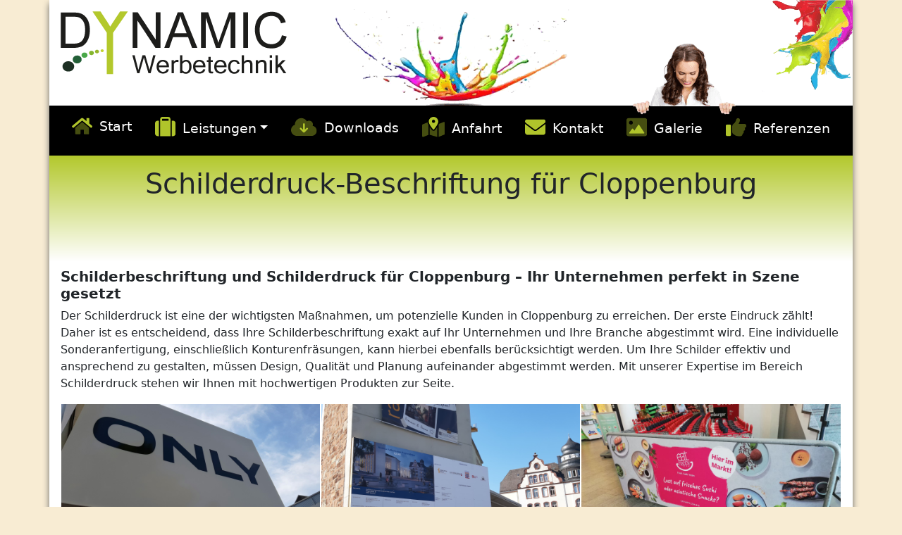

--- FILE ---
content_type: text/html; charset=UTF-8
request_url: https://werbetechnik-dynamic.de/cloppenburg-schilderdruck-beschriftung.html
body_size: 5370
content:
<!DOCTYPE html>
<html>
  <head>
    <meta charset="utf-8" />
<meta name="description" content="Werbetechnik-Dynamic bedruckt und beschriftet für Sie Ihre Schilder für Cloppenburg . Schilderdruck ✔️ Leuchtkasten ✔️ Bauschilder OHNE Fundament ✔️ Alu-Verbundplatten ✔️ Direktdruck ✔️ Praxisschilder ✔️ Bandenwerbung ✔️ Kunststoffschilder ✔️ Schilder Beschriftung und noch mehr..." />
<link rel="canonical" href="https://werbetechnik-dynamic.de/cloppenburg-schilderdruck-beschriftung.html" />
<meta name="Generator" content="Drupal 10 (https://www.drupal.org)" />
<meta name="MobileOptimized" content="width" />
<meta name="HandheldFriendly" content="true" />
<meta name="viewport" content="width=device-width, initial-scale=1.0" />
<link rel="icon" href="/sites/default/files/apple-icon-57x57_0.png" type="image/png" />

    <title>Schilderdruck-Beschriftung für Cloppenburg | Werbetechnik Dynamic</title>
    <link rel="stylesheet" media="all" href="/core/themes/stable9/css/system/components/align.module.css?t77mnf" />
<link rel="stylesheet" media="all" href="/core/themes/stable9/css/system/components/fieldgroup.module.css?t77mnf" />
<link rel="stylesheet" media="all" href="/core/themes/stable9/css/system/components/container-inline.module.css?t77mnf" />
<link rel="stylesheet" media="all" href="/core/themes/stable9/css/system/components/clearfix.module.css?t77mnf" />
<link rel="stylesheet" media="all" href="/core/themes/stable9/css/system/components/details.module.css?t77mnf" />
<link rel="stylesheet" media="all" href="/core/themes/stable9/css/system/components/hidden.module.css?t77mnf" />
<link rel="stylesheet" media="all" href="/core/themes/stable9/css/system/components/item-list.module.css?t77mnf" />
<link rel="stylesheet" media="all" href="/core/themes/stable9/css/system/components/js.module.css?t77mnf" />
<link rel="stylesheet" media="all" href="/core/themes/stable9/css/system/components/nowrap.module.css?t77mnf" />
<link rel="stylesheet" media="all" href="/core/themes/stable9/css/system/components/position-container.module.css?t77mnf" />
<link rel="stylesheet" media="all" href="/core/themes/stable9/css/system/components/reset-appearance.module.css?t77mnf" />
<link rel="stylesheet" media="all" href="/core/themes/stable9/css/system/components/resize.module.css?t77mnf" />
<link rel="stylesheet" media="all" href="/core/themes/stable9/css/system/components/system-status-counter.css?t77mnf" />
<link rel="stylesheet" media="all" href="/core/themes/stable9/css/system/components/system-status-report-counters.css?t77mnf" />
<link rel="stylesheet" media="all" href="/core/themes/stable9/css/system/components/system-status-report-general-info.css?t77mnf" />
<link rel="stylesheet" media="all" href="/core/themes/stable9/css/system/components/tablesort.module.css?t77mnf" />
<link rel="stylesheet" media="all" href="/core/themes/stable9/css/filter/filter.caption.css?t77mnf" />
<link rel="stylesheet" media="all" href="/core/themes/stable9/css/media/filter.caption.css?t77mnf" />
<link rel="stylesheet" media="all" href="/core/themes/stable9/css/views/views.module.css?t77mnf" />
<link rel="stylesheet" media="all" href="/sites/default/themes/aw_bootstrap/css/custom.css?t77mnf" />
<link rel="stylesheet" media="all" href="/sites/default/themes/aw_bootstrap/css/bootstrap.min.css?t77mnf" />

    
  </head>
  <body>
        <a href="#main-content" class="visually-hidden focusable skip-link">
      Direkt zum Inhalt
    </a>
    
      <div class="dialog-off-canvas-main-canvas" data-off-canvas-main-canvas>
      <div class="offcanvas offcanvas-start" tabindex="-1" id="offcanvasMenu" aria-labelledby="offcanvasMenuLabel">
    <div class="offcanvas-header">
        <h5 class="offcanvas-title" id="offcanvasMenuLabel">Menü</h5>
        <button type="button" class="btn-close text-reset" data-bs-dismiss="offcanvas" aria-label="Close"></button>
    </div>
    <div class="offcanvas-body">
      

    

  
<h2 class="visually-hidden" id="block-hauptmenu-menu">Mobilmenü</h2>


  
                      <ul class="navbar-nav me-auto mb-2 mb-lg-0 nav-fill w-100">
                              <li class="nav-item">
          <a href="/werbetechnik-dynamic" class="home start nav-link" data-drupal-link-system-path="node/20">Start</a>
      </li>

                    <li class="nav-item dropdown">
          <a href="/leistungen" class="leistungen nav-link dropdown-toggle" data-toggle="dropdown" title="Expand menu Leistungen" data-drupal-link-system-path="node/119">Leistungen</a>
                  <ul class="dropdown-menu">
                        <li class="nav-item">
          <a href="/leistungen/bannerdruck" class="bannerdruck nav-link" data-drupal-link-system-path="node/143">Bannerdruck</a>
      </li>

                    <li class="nav-item">
          <a href="/leistungen/schilder-beschriftung" class="schilder-beschriftung nav-link" data-drupal-link-system-path="node/144">Schilder-Beschriftung</a>
      </li>

                    <li class="nav-item">
          <a href="/leistungen/tassendruck-fototasse" class="tassendruck / fototasse nav-link" data-drupal-link-system-path="node/145">Tassendruck / Fototasse</a>
      </li>

                    <li class="nav-item">
          <a href="/leistungen/aufkleber" class="aufkleber nav-link" data-drupal-link-system-path="node/138">Aufkleber</a>
      </li>

                    <li class="nav-item">
          <a href="/leistungen/poster-plakate" class="poster &amp; plakate nav-link" data-drupal-link-system-path="node/139">Poster &amp; Plakate</a>
      </li>

                    <li class="nav-item">
          <a href="/leistungen/sticken-stickerei" class="sticken-stickerei nav-link" data-drupal-link-system-path="node/17">Sticken-Stickerei</a>
      </li>

                    <li class="nav-item">
          <a href="/leistungen/schaufenster" class="schaufenster nav-link" data-drupal-link-system-path="node/140">Schaufenster</a>
      </li>

                    <li class="nav-item">
          <a href="/leistungen/t-shirt-textildruck" class="t shirt - textildruck nav-link" data-drupal-link-system-path="node/156">T Shirt - Textildruck</a>
      </li>

                    <li class="nav-item">
          <a href="/leistungen/fahrzeugbeschriftung" class="fahrzeugbeschriftung nav-link" data-drupal-link-system-path="node/167">Fahrzeugbeschriftung</a>
      </li>

                    <li class="nav-item">
          <a href="https://www.werbetechnik-dynamic.de/leistungen-uebersicht" class="leistungen-übersicht nav-link">Leistungen-Übersicht</a>
      </li>

        </ul>
  
      </li>

                    <li class="nav-item">
          <a href="/downloads" class="downloads nav-link" data-drupal-link-system-path="node/118">Downloads</a>
      </li>

                    <li class="nav-item">
          <a href="/anfahrt" class="anfahrt nav-link" data-drupal-link-system-path="node/21">Anfahrt</a>
      </li>

                    <li class="nav-item">
          <a href="/kontakt" class="kontakt nav-link" data-drupal-link-system-path="node/116">Kontakt</a>
      </li>

                    <li class="nav-item">
          <a href="/galerie" class="galerie nav-link" data-drupal-link-system-path="galerie">Galerie</a>
      </li>

                    <li class="nav-item">
          <a href="/referenzen" class="referenzen nav-link" data-drupal-link-system-path="referenzen">Referenzen</a>
      </li>

        </ul>
  






    </div>
  </div>

<div id="maincontainer" class="container-md p-0 mb-md-3">

  <header class="p-3" role="banner" id="header">
    <div class="position-relative">
      <img class="img-fluid" src="/sites/default/themes/aw_bootstrap/images/logo.png" alt="logo"/>
      <div class="d-none header-women d-md-block position-absolute">
        <img src="/sites/default/themes/aw_bootstrap/images/woman.png" />
      </div>
    </div>
  </header>

      <nav class="navbar navbar-expand-lg ">
      <div class="container-fluid">
        <button class="navbar-toggler" type="button" data-bs-toggle="offcanvas" data-bs-target="#offcanvasMenu" aria-controls="offcanvasMenu">
          <i class="fal fa-bars"></i> Men&uuml;
        </button>
        <div class="collapse navbar-collapse" id="navbarSupportedContent">
          

    

  
<h2 class="visually-hidden" id="block-aw-bootstrap-main-menu-menu">Hauptnavigation</h2>


  
                      <ul class="navbar-nav me-auto mb-2 mb-lg-0 nav-fill w-100">
                              <li class="nav-item">
          <a href="/werbetechnik-dynamic" class="home start nav-link" data-drupal-link-system-path="node/20">Start</a>
      </li>

                    <li class="nav-item dropdown">
          <a href="/leistungen" class="leistungen nav-link dropdown-toggle" data-toggle="dropdown" title="Expand menu Leistungen" data-drupal-link-system-path="node/119">Leistungen</a>
                  <ul class="dropdown-menu">
                        <li class="nav-item">
          <a href="/leistungen/bannerdruck" class="bannerdruck nav-link" data-drupal-link-system-path="node/143">Bannerdruck</a>
      </li>

                    <li class="nav-item">
          <a href="/leistungen/schilder-beschriftung" class="schilder-beschriftung nav-link" data-drupal-link-system-path="node/144">Schilder-Beschriftung</a>
      </li>

                    <li class="nav-item">
          <a href="/leistungen/tassendruck-fototasse" class="tassendruck / fototasse nav-link" data-drupal-link-system-path="node/145">Tassendruck / Fototasse</a>
      </li>

                    <li class="nav-item">
          <a href="/leistungen/aufkleber" class="aufkleber nav-link" data-drupal-link-system-path="node/138">Aufkleber</a>
      </li>

                    <li class="nav-item">
          <a href="/leistungen/poster-plakate" class="poster &amp; plakate nav-link" data-drupal-link-system-path="node/139">Poster &amp; Plakate</a>
      </li>

                    <li class="nav-item">
          <a href="/leistungen/sticken-stickerei" class="sticken-stickerei nav-link" data-drupal-link-system-path="node/17">Sticken-Stickerei</a>
      </li>

                    <li class="nav-item">
          <a href="/leistungen/schaufenster" class="schaufenster nav-link" data-drupal-link-system-path="node/140">Schaufenster</a>
      </li>

                    <li class="nav-item">
          <a href="/leistungen/t-shirt-textildruck" class="t shirt - textildruck nav-link" data-drupal-link-system-path="node/156">T Shirt - Textildruck</a>
      </li>

                    <li class="nav-item">
          <a href="/leistungen/fahrzeugbeschriftung" class="fahrzeugbeschriftung nav-link" data-drupal-link-system-path="node/167">Fahrzeugbeschriftung</a>
      </li>

                    <li class="nav-item">
          <a href="https://www.werbetechnik-dynamic.de/leistungen-uebersicht" class="leistungen-übersicht nav-link">Leistungen-Übersicht</a>
      </li>

        </ul>
  
      </li>

                    <li class="nav-item">
          <a href="/downloads" class="downloads nav-link" data-drupal-link-system-path="node/118">Downloads</a>
      </li>

                    <li class="nav-item">
          <a href="/anfahrt" class="anfahrt nav-link" data-drupal-link-system-path="node/21">Anfahrt</a>
      </li>

                    <li class="nav-item">
          <a href="/kontakt" class="kontakt nav-link" data-drupal-link-system-path="node/116">Kontakt</a>
      </li>

                    <li class="nav-item">
          <a href="/galerie" class="galerie nav-link" data-drupal-link-system-path="galerie">Galerie</a>
      </li>

                    <li class="nav-item">
          <a href="/referenzen" class="referenzen nav-link" data-drupal-link-system-path="referenzen">Referenzen</a>
      </li>

        </ul>
  






        </div>
      </div>
		</nav>
  
  <main id="content" role="main" class="text-break">

          <section id="hero" class="pt-3 text-center container-md">
        

    <div data-drupal-messages-fallback class="hidden"></div>
<div id="block-aw-bootstrap-page-title--2">
  
    
      
  <h1>  Schilderdruck-Beschriftung für 
  
  
  

  
  
  

      Cloppenburg

    

  
  

  
  

  </h1>


  </div>



      </section>
    
    <a id="main-content" tabindex="-1"></a>

    
          <div class="pt-3 container-md">
        

      </div>
    
      

    <section class="pt-5 container-md">
      

    <div id="block-dynamic-system-main">
  
    
      <div class="views-element-container"><div class="js-view-dom-id-7cda3678ac80809c47edf4fbcdf003d0a115f8e85f1214a556dd55e5be5b32ed">
  
  
  

  
  
  

      <div>  <h5>&nbsp;</h5>
<h5><strong>Schilderbeschriftung und Schilderdruck für 
  
  
  

  
  
  

      Cloppenburg

    

  
  

  
  

   – Ihr Unternehmen perfekt in Szene gesetzt</strong></h5>
<p>Der Schilderdruck ist eine der wichtigsten Maßnahmen, um potenzielle Kunden in 
  
  
  

  
  
  

      Cloppenburg

    

  
  

  
  

   zu erreichen. Der erste Eindruck zählt! Daher ist es entscheidend, dass Ihre Schilderbeschriftung exakt auf Ihr Unternehmen und Ihre Branche abgestimmt wird. Eine individuelle Sonderanfertigung, einschließlich Konturenfräsungen, kann hierbei ebenfalls berücksichtigt werden. Um Ihre Schilder effektiv und ansprechend zu gestalten, müssen Design, Qualität und Planung aufeinander abgestimmt werden. Mit unserer Expertise im Bereich Schilderdruck stehen wir Ihnen mit hochwertigen Produkten zur Seite.</p>
<table>
<tbody>
<tr>
<td>
<div class="align-center">
  
  
  <div>
    <div class="visually-hidden">Image</div>
              <div>  <img loading="lazy" src="/sites/default/files/2023-09/Leuchtkasten-LED-Werbeschild-beschriften-bekleben-Werbung-Schilderdruck.webp" width="430" height="269" alt="Leuchtkasten-LED-Werbeschild-beschriften-bekleben-Werbung">

</div>
          </div>

</div>
</td>
<td>
<div class="align-center">
  
  
  <div>
    <div class="visually-hidden">Image</div>
              <div>  <img loading="lazy" src="/sites/default/files/2023-09/Plattendruck-Schilderdruck-Direktdruck-Bauschild-ohne-Fundament.webp" width="430" height="269" alt="Plattendruck-Schilderdruck-Direktdruck-Bauschild-ohne-Fundament">

</div>
          </div>

</div>
</td>
<td>
<div class="align-center">
  
  
  <div>
    <div class="visually-hidden">Image</div>
              <div>  <img loading="lazy" src="/sites/default/files/2023-09/Plattendruck-Bandenwerbung-Schilderdruck-Direktdruck-Alu-Dibond-Alu-Verbund.webp" width="430" height="269" alt="Plattendruck-Bandenwerbung-Schilderdruck-Direktdruck-Alu-Dibond-Alu-Verbund">

</div>
          </div>

</div>
</td>
</tr>
</tbody>
</table>
<h5>&nbsp;</h5>
<h5><strong>Verschiedene Arten der Schilderbeschriftung für jeden Bedarf</strong></h5>
<p>Ob Arztpraxis, Versicherungsbüro oder andere Dienstleister – die richtige Schilderbeschriftung macht den Unterschied. Achten Sie darauf, Ihre Schilder mit Informationen zu versehen, die für Ihre Kunden in 
  
  
  

  
  
  

      Cloppenburg

    

  
  

  
  

   von Mehrwert sind. Öffnungszeiten, Telefonnummern oder ein Parkplatzhinweis sind ideale Ergänzungen.</p>
<p>Schilder für Praxen und Büros werden häufig aus Acrylglas (Plexiglas) oder Kunststoff gefertigt. Diese Materialien wirken edel, sind pflegeleicht und setzen sowohl innen als auch außen einen modernen Akzent. Sie sind die perfekte Wahl für eine ansprechende Schilderbeschriftung.</p>
<h5><strong>Bauschilder und Schilderdruck für mehr Aufmerksamkeit und Sicherheit</strong></h5>
<p>Machen Sie mit auffälligen Schildern auf sich aufmerksam und präsentieren Sie Ihre Projekte in 
  
  
  

  
  
  

      Cloppenburg

    

  
  

  
  

   mit schicken Foto-Drucken und edel wirkenden Unternehmensnamen. Im Industriegewerbe hat sich der Schilderdruck besonders bewährt, um den gewünschten Effekt zu erzielen. Bauschilder auf Baustellen sorgen zudem für mehr Sicherheit und Transparenz. Ein Baustellenbereich ohne Schilderbeschriftung ist heutzutage kaum vorstellbar.</p>
<p>Setzen Sie auf Qualität und Design, um sich von Ihren Wettbewerbern abzuheben und bei Ihren Kunden in 
  
  
  

  
  
  

      Cloppenburg

    

  
  

  
  

   einen bleibenden Eindruck zu hinterlassen. Denken Sie daran: Der erste Eindruck entscheidet oft über das Interesse potenzieller Kunden.</p>
<p>Die Wahl des richtigen Materials ist entscheidend, um den bestmöglichen Effekt zu erzielen. Es gibt zwei Druckmöglichkeiten: Den direkten Druck auf die Platte, den sogenannten Plattendruck oder den Druck auf Folie, der anschließend auf die Platte übertragen wird.</p>
<p>Zur Auswahl stehen unter anderem:</p>
<ul>
<li>Acrylglas, Kunststoffschilder, Alu Dibond Platten / Aluverbund (mit direktem Schilderdruck möglich) &nbsp;&nbsp;</li>
<li>Leuchtkästen für Ihre individuelle Leuchtkastenbeschriftung</li>
<li>Schilderdruck für unterschiedliche Anwendungen</li>
<li>Bandenwerbung (z. B. auf Fußballplätzen aus Alu-Verbund Platten)</li>
<li><span class="BxUVEf ILfuVd hgKElc" lang="de">Acrylglas / </span>Plexiglas</li>
<li>Bauschilder ohne Fundament</li>
<li>Schilderdruck auf Alu Dibond Platten für Bandenwerbung und mehr &nbsp;</li>
</ul>
<p>Besonders im Bereich der Bandenwerbung, wie sie auf Fußballplätzen in deiner Stadt 
  
  
  

  
  
  

      Cloppenburg

    

  
  

  
  

   zu sehen ist, kommt der Schilderdruck auf Alu Dibond Platten zum Einsatz. Diese Platten bestehen aus einem Polyethylen-Kern, der von Aluminium ummantelt wird. Der Druck wird dabei auf die Platte aufgebracht, was eine hohe Widerstandsfähigkeit und gleichzeitig eine leichte Montage ermöglicht. Alu Dibond Platten bieten eine Vielzahl an Anwendungsmöglichkeiten und eignen sich hervorragend für Werbemaßnahmen.</p>
<h5><strong>Leuchtkastenbeschriftung für Ihre Werbung im Dunkeln</strong></h5>
<p>Setzen Sie Ihre Werbung mit einer maßgeschneiderten Leuchtkastenbeschriftung ins richtige Licht. Der Leuchtkasten wird von innen beleuchtet und mit einer lichtdurchlässigen Folie bedruckt. Besonders in der Dunkelheit kommt Ihre Werbung auf dem Leuchtkasten zur Geltung. Wählen Sie zwischen Leuchtstoffröhren oder LED für die Beleuchtung. Der Leuchtkasten ist in den Ausführungen mit Haube oder Scheibe erhältlich.</p>
<h5><strong>Beratung und Service für Ihre Schilder in 
  
  
  

  
  
  

      Cloppenburg

    

  
  

  
  

  </strong></h5>
<p>Ganz gleich, für welche Art der Schilderbeschriftung Sie sich entscheiden – unser kompetentes Team steht Ihnen beratend zur Seite. Preise erhalten Sie auf Anfrage. Werbetechnik-Dynamic versendet schnell und zuverlässig in Ihre Stadt 
  
  
  

  
  
  

      Cloppenburg

    

  
  

  
  

   sowie <a href="https://www.werbetechnik-dynamic.de/leistungen-uebersicht"><span>&gt;&gt;&gt;deutschlandweit&lt;&lt;&lt;</span></a><span>&nbsp;</span>. Bei größeren Abnahmen gewähren wir Rabatte und liefern per Spedition.</p>
</div>

    

  
  

  
  
</div></div>

  </div>



    </section>

  </main>

      <footer  role="contentinfo" id="footer" class="container-md p-0 p-sm-3">
      <div class="footer-top row justify-content-end">
        <div class="footer-dots col-4 d-none d-sm-block"></div>
      </div>
      <div class="footer-inner p-3">
        <p class="aw-social-button">
          Folgen Sie uns auf: 
          <a href="https://www.facebook.com/werbetechnik.dynamic/" target="_blank"><i class="fab fa-facebook-f fa-lg fa-fw"></i></a>
          <a href="https://twitter.com/WerbetechnikD" target="_blank"><i class="fab fa-x-twitter fa-lg fa-fw"></i></a>
          <a href="https://www.pinterest.de/werbetechnikdyanmic/" target="_blank"><i class="fab fa-pinterest-p fa-lg fa-fw"></i></a>
          <a href="https://www.instagram.com/werbetechnik_dynamic/" target="_blank"><i class="fab fa-instagram fa-lg fa-fw"></i></a>
          <a href="https://www.linkedin.com/in/werbetechnik-dynamic-hoffmann-und-hoffmann-gbr-aa96879b/" target="_blank"><i class="fab fa-linkedin-in fa-lg fa-fw"></i></a>
        </p>
        <hr class="border-top border-primary opacity-50" />
        

    <div id="block-dynamic-block-1">
  
    
      
            <div><p><strong>Werbetechnik-Dynamic</strong></p>
<p>Hoffmann &amp; Hoffmann GbR<br>Bahnhofstraße 6b<br>35037 Marburg</p>
<div class="row">
<div class="col-sm-6 mt-3 mt-sm-0">Tel.: 06421 - 168 450 3<br>Mail: <a href="mailto:webmaster@werbetechnik-dynamic.de">webmaster@werbetechnik-dynamic.de</a></div>
</div>
</div>
      
  </div>



                  <hr class="border-top border-primary opacity-50" />
          

    

  
<h2 class="visually-hidden" id="block-dynamic-menu-menu-footer-menu-menu">&lt;none&gt;</h2>


  
        <ul class="list-inline m-0">
        <li class="list-inline-item">
      <a href="/agb" data-drupal-link-system-path="node/64">AGB´s</a>
          </li>
      <li class="list-inline-item">
      <a href="/datenschutz" data-drupal-link-system-path="node/124">Datenschutz</a>
          </li>
      <li class="list-inline-item">
      <a href="/impressum" data-drupal-link-system-path="node/62">Impressum</a>
          </li>
      <li class="list-inline-item">
      <a href="/leistungen-uebersicht" data-drupal-link-system-path="leistungen-uebersicht">Lieferorte</a>
          </li>
      <li class="list-inline-item">
      <a href="/linkpartner" data-drupal-link-system-path="node/66">Linkpartner</a>
          </li>
      <li class="list-inline-item">
      <a href="/sitemap.xml" data-drupal-link-system-path="node/171">Sitemap</a>
          </li>
  </ul>
  





              </div>
    </footer>
  </div>
  </div>

    
    <script type="application/json" data-drupal-selector="drupal-settings-json">{"path":{"baseUrl":"\/","pathPrefix":"","currentPath":"leistungen\/46\/298","currentPathIsAdmin":false,"isFront":false,"currentLanguage":"de"},"pluralDelimiter":"\u0003","suppressDeprecationErrors":true,"user":{"uid":0,"permissionsHash":"e878e8b550c6f9e20e7c70126dba3e49e947cab07de9886bc1300f93b8ed3b56"}}</script>
<script src="/core/assets/vendor/jquery/jquery.min.js?v=3.7.1"></script>
<script src="/sites/default/files/languages/de_Sp40HXgT7KE5ZPu320ui902uEFqzyWdfajd-SlI6mRA.js?t77mnf"></script>
<script src="/core/misc/drupalSettingsLoader.js?v=10.5.8"></script>
<script src="/core/misc/drupal.js?v=10.5.8"></script>
<script src="/core/misc/drupal.init.js?v=10.5.8"></script>
<script src="/sites/default/themes/aw_bootstrap/js/all.min.js?v=10.5.8"></script>
<script src="/sites/default/themes/aw_bootstrap/js/bootstrap.bundle.min.js?v=10.5.8"></script>

  </body>
</html>
